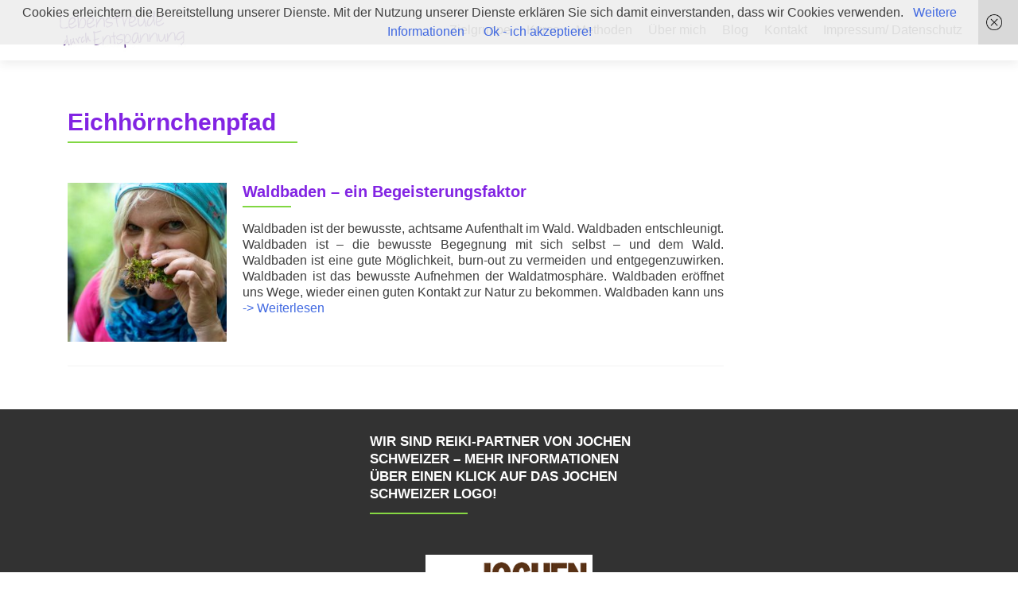

--- FILE ---
content_type: text/html; charset=UTF-8
request_url: https://lebensfreude-durch-entspannung.de/tag/eichhoernchenpfad/
body_size: 10555
content:
<!DOCTYPE html>

<html lang="de">

<head>


<meta charset="UTF-8">

<meta name="viewport" content="width=device-width, initial-scale=1">

<link rel="profile" href="http://gmpg.org/xfn/11">

<link rel="pingback" href="https://lebensfreude-durch-entspannung.de/xmlrpc.php">

<title>Eichhörnchenpfad &#8211; Lebensfreude durch Entspannung</title>
<meta name='robots' content='max-image-preview:large' />
<link rel='dns-prefetch' href='//fonts.googleapis.com' />
<link rel='dns-prefetch' href='//s.w.org' />
<link rel="alternate" type="application/rss+xml" title="Lebensfreude durch Entspannung &raquo; Feed" href="https://lebensfreude-durch-entspannung.de/feed/" />
<link rel="alternate" type="application/rss+xml" title="Lebensfreude durch Entspannung &raquo; Kommentar-Feed" href="https://lebensfreude-durch-entspannung.de/comments/feed/" />
<link rel="alternate" type="application/rss+xml" title="Lebensfreude durch Entspannung &raquo; Eichhörnchenpfad Schlagwort-Feed" href="https://lebensfreude-durch-entspannung.de/tag/eichhoernchenpfad/feed/" />
<script type="text/javascript">
window._wpemojiSettings = {"baseUrl":"https:\/\/s.w.org\/images\/core\/emoji\/14.0.0\/72x72\/","ext":".png","svgUrl":"https:\/\/s.w.org\/images\/core\/emoji\/14.0.0\/svg\/","svgExt":".svg","source":{"concatemoji":"https:\/\/lebensfreude-durch-entspannung.de\/wp-includes\/js\/wp-emoji-release.min.js?ver=6.0.11"}};
/*! This file is auto-generated */
!function(e,a,t){var n,r,o,i=a.createElement("canvas"),p=i.getContext&&i.getContext("2d");function s(e,t){var a=String.fromCharCode,e=(p.clearRect(0,0,i.width,i.height),p.fillText(a.apply(this,e),0,0),i.toDataURL());return p.clearRect(0,0,i.width,i.height),p.fillText(a.apply(this,t),0,0),e===i.toDataURL()}function c(e){var t=a.createElement("script");t.src=e,t.defer=t.type="text/javascript",a.getElementsByTagName("head")[0].appendChild(t)}for(o=Array("flag","emoji"),t.supports={everything:!0,everythingExceptFlag:!0},r=0;r<o.length;r++)t.supports[o[r]]=function(e){if(!p||!p.fillText)return!1;switch(p.textBaseline="top",p.font="600 32px Arial",e){case"flag":return s([127987,65039,8205,9895,65039],[127987,65039,8203,9895,65039])?!1:!s([55356,56826,55356,56819],[55356,56826,8203,55356,56819])&&!s([55356,57332,56128,56423,56128,56418,56128,56421,56128,56430,56128,56423,56128,56447],[55356,57332,8203,56128,56423,8203,56128,56418,8203,56128,56421,8203,56128,56430,8203,56128,56423,8203,56128,56447]);case"emoji":return!s([129777,127995,8205,129778,127999],[129777,127995,8203,129778,127999])}return!1}(o[r]),t.supports.everything=t.supports.everything&&t.supports[o[r]],"flag"!==o[r]&&(t.supports.everythingExceptFlag=t.supports.everythingExceptFlag&&t.supports[o[r]]);t.supports.everythingExceptFlag=t.supports.everythingExceptFlag&&!t.supports.flag,t.DOMReady=!1,t.readyCallback=function(){t.DOMReady=!0},t.supports.everything||(n=function(){t.readyCallback()},a.addEventListener?(a.addEventListener("DOMContentLoaded",n,!1),e.addEventListener("load",n,!1)):(e.attachEvent("onload",n),a.attachEvent("onreadystatechange",function(){"complete"===a.readyState&&t.readyCallback()})),(e=t.source||{}).concatemoji?c(e.concatemoji):e.wpemoji&&e.twemoji&&(c(e.twemoji),c(e.wpemoji)))}(window,document,window._wpemojiSettings);
</script>
<style type="text/css">
img.wp-smiley,
img.emoji {
	display: inline !important;
	border: none !important;
	box-shadow: none !important;
	height: 1em !important;
	width: 1em !important;
	margin: 0 0.07em !important;
	vertical-align: -0.1em !important;
	background: none !important;
	padding: 0 !important;
}
</style>
	<link rel='stylesheet' id='wp-block-library-css'  href='https://lebensfreude-durch-entspannung.de/wp-includes/css/dist/block-library/style.min.css?ver=6.0.11' type='text/css' media='all' />
<style id='global-styles-inline-css' type='text/css'>
body{--wp--preset--color--black: #000000;--wp--preset--color--cyan-bluish-gray: #abb8c3;--wp--preset--color--white: #ffffff;--wp--preset--color--pale-pink: #f78da7;--wp--preset--color--vivid-red: #cf2e2e;--wp--preset--color--luminous-vivid-orange: #ff6900;--wp--preset--color--luminous-vivid-amber: #fcb900;--wp--preset--color--light-green-cyan: #7bdcb5;--wp--preset--color--vivid-green-cyan: #00d084;--wp--preset--color--pale-cyan-blue: #8ed1fc;--wp--preset--color--vivid-cyan-blue: #0693e3;--wp--preset--color--vivid-purple: #9b51e0;--wp--preset--gradient--vivid-cyan-blue-to-vivid-purple: linear-gradient(135deg,rgba(6,147,227,1) 0%,rgb(155,81,224) 100%);--wp--preset--gradient--light-green-cyan-to-vivid-green-cyan: linear-gradient(135deg,rgb(122,220,180) 0%,rgb(0,208,130) 100%);--wp--preset--gradient--luminous-vivid-amber-to-luminous-vivid-orange: linear-gradient(135deg,rgba(252,185,0,1) 0%,rgba(255,105,0,1) 100%);--wp--preset--gradient--luminous-vivid-orange-to-vivid-red: linear-gradient(135deg,rgba(255,105,0,1) 0%,rgb(207,46,46) 100%);--wp--preset--gradient--very-light-gray-to-cyan-bluish-gray: linear-gradient(135deg,rgb(238,238,238) 0%,rgb(169,184,195) 100%);--wp--preset--gradient--cool-to-warm-spectrum: linear-gradient(135deg,rgb(74,234,220) 0%,rgb(151,120,209) 20%,rgb(207,42,186) 40%,rgb(238,44,130) 60%,rgb(251,105,98) 80%,rgb(254,248,76) 100%);--wp--preset--gradient--blush-light-purple: linear-gradient(135deg,rgb(255,206,236) 0%,rgb(152,150,240) 100%);--wp--preset--gradient--blush-bordeaux: linear-gradient(135deg,rgb(254,205,165) 0%,rgb(254,45,45) 50%,rgb(107,0,62) 100%);--wp--preset--gradient--luminous-dusk: linear-gradient(135deg,rgb(255,203,112) 0%,rgb(199,81,192) 50%,rgb(65,88,208) 100%);--wp--preset--gradient--pale-ocean: linear-gradient(135deg,rgb(255,245,203) 0%,rgb(182,227,212) 50%,rgb(51,167,181) 100%);--wp--preset--gradient--electric-grass: linear-gradient(135deg,rgb(202,248,128) 0%,rgb(113,206,126) 100%);--wp--preset--gradient--midnight: linear-gradient(135deg,rgb(2,3,129) 0%,rgb(40,116,252) 100%);--wp--preset--duotone--dark-grayscale: url('#wp-duotone-dark-grayscale');--wp--preset--duotone--grayscale: url('#wp-duotone-grayscale');--wp--preset--duotone--purple-yellow: url('#wp-duotone-purple-yellow');--wp--preset--duotone--blue-red: url('#wp-duotone-blue-red');--wp--preset--duotone--midnight: url('#wp-duotone-midnight');--wp--preset--duotone--magenta-yellow: url('#wp-duotone-magenta-yellow');--wp--preset--duotone--purple-green: url('#wp-duotone-purple-green');--wp--preset--duotone--blue-orange: url('#wp-duotone-blue-orange');--wp--preset--font-size--small: 13px;--wp--preset--font-size--medium: 20px;--wp--preset--font-size--large: 36px;--wp--preset--font-size--x-large: 42px;}.has-black-color{color: var(--wp--preset--color--black) !important;}.has-cyan-bluish-gray-color{color: var(--wp--preset--color--cyan-bluish-gray) !important;}.has-white-color{color: var(--wp--preset--color--white) !important;}.has-pale-pink-color{color: var(--wp--preset--color--pale-pink) !important;}.has-vivid-red-color{color: var(--wp--preset--color--vivid-red) !important;}.has-luminous-vivid-orange-color{color: var(--wp--preset--color--luminous-vivid-orange) !important;}.has-luminous-vivid-amber-color{color: var(--wp--preset--color--luminous-vivid-amber) !important;}.has-light-green-cyan-color{color: var(--wp--preset--color--light-green-cyan) !important;}.has-vivid-green-cyan-color{color: var(--wp--preset--color--vivid-green-cyan) !important;}.has-pale-cyan-blue-color{color: var(--wp--preset--color--pale-cyan-blue) !important;}.has-vivid-cyan-blue-color{color: var(--wp--preset--color--vivid-cyan-blue) !important;}.has-vivid-purple-color{color: var(--wp--preset--color--vivid-purple) !important;}.has-black-background-color{background-color: var(--wp--preset--color--black) !important;}.has-cyan-bluish-gray-background-color{background-color: var(--wp--preset--color--cyan-bluish-gray) !important;}.has-white-background-color{background-color: var(--wp--preset--color--white) !important;}.has-pale-pink-background-color{background-color: var(--wp--preset--color--pale-pink) !important;}.has-vivid-red-background-color{background-color: var(--wp--preset--color--vivid-red) !important;}.has-luminous-vivid-orange-background-color{background-color: var(--wp--preset--color--luminous-vivid-orange) !important;}.has-luminous-vivid-amber-background-color{background-color: var(--wp--preset--color--luminous-vivid-amber) !important;}.has-light-green-cyan-background-color{background-color: var(--wp--preset--color--light-green-cyan) !important;}.has-vivid-green-cyan-background-color{background-color: var(--wp--preset--color--vivid-green-cyan) !important;}.has-pale-cyan-blue-background-color{background-color: var(--wp--preset--color--pale-cyan-blue) !important;}.has-vivid-cyan-blue-background-color{background-color: var(--wp--preset--color--vivid-cyan-blue) !important;}.has-vivid-purple-background-color{background-color: var(--wp--preset--color--vivid-purple) !important;}.has-black-border-color{border-color: var(--wp--preset--color--black) !important;}.has-cyan-bluish-gray-border-color{border-color: var(--wp--preset--color--cyan-bluish-gray) !important;}.has-white-border-color{border-color: var(--wp--preset--color--white) !important;}.has-pale-pink-border-color{border-color: var(--wp--preset--color--pale-pink) !important;}.has-vivid-red-border-color{border-color: var(--wp--preset--color--vivid-red) !important;}.has-luminous-vivid-orange-border-color{border-color: var(--wp--preset--color--luminous-vivid-orange) !important;}.has-luminous-vivid-amber-border-color{border-color: var(--wp--preset--color--luminous-vivid-amber) !important;}.has-light-green-cyan-border-color{border-color: var(--wp--preset--color--light-green-cyan) !important;}.has-vivid-green-cyan-border-color{border-color: var(--wp--preset--color--vivid-green-cyan) !important;}.has-pale-cyan-blue-border-color{border-color: var(--wp--preset--color--pale-cyan-blue) !important;}.has-vivid-cyan-blue-border-color{border-color: var(--wp--preset--color--vivid-cyan-blue) !important;}.has-vivid-purple-border-color{border-color: var(--wp--preset--color--vivid-purple) !important;}.has-vivid-cyan-blue-to-vivid-purple-gradient-background{background: var(--wp--preset--gradient--vivid-cyan-blue-to-vivid-purple) !important;}.has-light-green-cyan-to-vivid-green-cyan-gradient-background{background: var(--wp--preset--gradient--light-green-cyan-to-vivid-green-cyan) !important;}.has-luminous-vivid-amber-to-luminous-vivid-orange-gradient-background{background: var(--wp--preset--gradient--luminous-vivid-amber-to-luminous-vivid-orange) !important;}.has-luminous-vivid-orange-to-vivid-red-gradient-background{background: var(--wp--preset--gradient--luminous-vivid-orange-to-vivid-red) !important;}.has-very-light-gray-to-cyan-bluish-gray-gradient-background{background: var(--wp--preset--gradient--very-light-gray-to-cyan-bluish-gray) !important;}.has-cool-to-warm-spectrum-gradient-background{background: var(--wp--preset--gradient--cool-to-warm-spectrum) !important;}.has-blush-light-purple-gradient-background{background: var(--wp--preset--gradient--blush-light-purple) !important;}.has-blush-bordeaux-gradient-background{background: var(--wp--preset--gradient--blush-bordeaux) !important;}.has-luminous-dusk-gradient-background{background: var(--wp--preset--gradient--luminous-dusk) !important;}.has-pale-ocean-gradient-background{background: var(--wp--preset--gradient--pale-ocean) !important;}.has-electric-grass-gradient-background{background: var(--wp--preset--gradient--electric-grass) !important;}.has-midnight-gradient-background{background: var(--wp--preset--gradient--midnight) !important;}.has-small-font-size{font-size: var(--wp--preset--font-size--small) !important;}.has-medium-font-size{font-size: var(--wp--preset--font-size--medium) !important;}.has-large-font-size{font-size: var(--wp--preset--font-size--large) !important;}.has-x-large-font-size{font-size: var(--wp--preset--font-size--x-large) !important;}
</style>
<link rel='stylesheet' id='zerif_font_all-css'  href='//fonts.googleapis.com/css?family=Open+Sans%3A400%2C300%2C300italic%2C400italic%2C600italic%2C600%2C700%2C700italic%2C800%2C800italic&#038;ver=6.0.11' type='text/css' media='all' />
<link rel='stylesheet' id='zerif_bootstrap_style-css'  href='https://lebensfreude-durch-entspannung.de/wp-content/themes/zerif-pro/css/bootstrap.min.css?ver=6.0.11' type='text/css' media='all' />
<link rel='stylesheet' id='zerif_font-awesome_style-css'  href='https://lebensfreude-durch-entspannung.de/wp-content/themes/zerif-pro/assets/css/font-awesome.min.css?ver=v1' type='text/css' media='all' />
<link rel='stylesheet' id='zerif_style-css'  href='https://lebensfreude-durch-entspannung.de/wp-content/themes/zerif-pro/style.css?ver=v1' type='text/css' media='all' />
<style id='zerif_style-inline-css' type='text/css'>
#zerif_57e0f47c383e2{
				background-color:rgba(255,255,255,1);
			}
			#zerif_57e0f47c383e2 .section-header h2, #zerif_57e0f47c383e2 .section-header h6{
				color:#404040;
			}
			.navbar-inverse .navbar-nav>li>a, .navbar-inverse .navbar-nav ul.sub-menu li a{
			color:#808080;
		}.navbar-inverse .navbar-nav>li>a:hover, .navbar-inverse .navbar-nav ul.sub-menu li a:hover{
			color:#dbae46;
		}
		.screen-reader-text {
			clip: rect(1px, 1px, 1px, 1px);
			height: 1px;
			overflow: hidden;
			position: absolute !important;
			width: 1px;
		}
		
		
		.primary-menu nav{
			float:right;
		}
		.primary-menu ul{
			list-style:none;
			margin:0;
		}
		
		.primary-menu ul li {
			display: inline-block;
			position: relative;
			margin-right: 20px;
			margin-top: 20px;
			float: left;
		}
		
		.primary-menu ul li:last-child{
			margin-right:0;
		}
		
		.primary-menu ul li:hover > a, .primary-menu ul li a:focus {
			color: #e96656;
		}
		
		.primary-menu ul li a {
			text-decoration:none;
			display: block;
			color: #404040;;
			line-height: 35px;
		}
		
		.primary-menu ul li:hover > .sub-menu {
			left: 0;
			margin: 0;
		}
		
		.primary-menu ul ul li:hover > .sub-menu {
			left: 200px;
			top: 0;
		}
		
		.sub-menu{
			position: absolute;
			right: -9999px;
		    top: 100%;
		    background: #fff;
		    width: 200px;
		    box-shadow: 3px 3px 2px rgba(50, 50, 50, 0.08);
		    z-index: 9999;
		}
		
		.primary-menu ul.sub-menu li{
			display:block;
			width: 100%;
			float: none;
		    position: relative;
		    list-style: none;
		    padding: 10px;
			margin:0;
		}
		
		.primary-menu ul.sub-menu li a{
			display: block;
			line-height: initial;
		}
		
	
		
		.primary-menu .menu li.acc-focus > .sub-menu {
			left: 0;
			margin: 0;
		}
		
		@media (min-width: 768px){
			.primary-menu .menu ul li.acc-focus > .sub-menu {
			    left: 200px;
			    top: 0;
			}
			
			.children li.acc-focus .children{
				left: 200px;
				top: 0;
			}
		}
		
		.acc-focus > .children{
			left: 0;
			margin: 0;
		}
		
		
		
		
		
		.skip-link {
		    display: inline-block;
		    position: absolute;
		    top: 1em;
		    left: 0.5em;
		    overflow: hidden;
		    width: 1px;
		    height: 1px;
		    clip: rect(0, 0, 0, 0);
		}
		
		.skip-link:focus {
		    width: auto;
		    height: auto;
		    clip: auto;
		    z-index: 9999;
		    padding: 10px;
		    border: 1px solid;
		    background-color:#EFEFEF;
		    color:#176BA1;
		    text-decoration:none;
		    font-weight:bold;
		}
		
		@media (min-width: 768px){
			.primary-menu{
				display:block!important;
			}
		}
		@media (max-width: 767px) {
			.primary-menu{
				display:none;
			}
			
			.primary-menu ul li {
				width:100%;
			    border-bottom: 1px solid #EDEDED;
			    position: relative;
			    margin: 8px 0 0 0;
			    padding: 0 0 8px 0;
			}
			
			.primary-menu nav {
				float:none;
				padding-right: 15px;
			    padding-left: 15px;
			}
			
			.sub-menu {
			    position: relative;
			    display: none;
			    width: 100%;
			    box-shadow:none;
			    z-index: initial;
			    right:0;
			}
			
			.primary-menu ul.sub-menu li:last-child{
				border-bottom:none;
			}
			
			.dropdown-toggle:focus{
				background-color:#D44141;`
			}
		}
		
</style>
<!--[if lt IE 9]>
<link rel='stylesheet' id='zerif_ie_style-css'  href='https://lebensfreude-durch-entspannung.de/wp-content/themes/zerif-pro/css/ie.css?ver=v1' type='text/css' media='all' />
<![endif]-->
<script type='text/javascript' src='https://lebensfreude-durch-entspannung.de/wp-includes/js/jquery/jquery.min.js?ver=3.6.0' id='jquery-core-js'></script>
<script type='text/javascript' src='https://lebensfreude-durch-entspannung.de/wp-includes/js/jquery/jquery-migrate.min.js?ver=3.3.2' id='jquery-migrate-js'></script>
<!--[if lt IE 9]>
<script type='text/javascript' src='https://lebensfreude-durch-entspannung.de/wp-content/themes/zerif-pro/js/html5.js?ver=6.0.11' id='zerif_html5-js'></script>
<![endif]-->
<link rel="https://api.w.org/" href="https://lebensfreude-durch-entspannung.de/wp-json/" /><link rel="alternate" type="application/json" href="https://lebensfreude-durch-entspannung.de/wp-json/wp/v2/tags/82" /><link rel="EditURI" type="application/rsd+xml" title="RSD" href="https://lebensfreude-durch-entspannung.de/xmlrpc.php?rsd" />
<link rel="wlwmanifest" type="application/wlwmanifest+xml" href="https://lebensfreude-durch-entspannung.de/wp-includes/wlwmanifest.xml" /> 
<meta name="generator" content="WordPress 6.0.11" />
<style type="text/css" id="custom-background-css">
body.custom-background { background-image: url("https://cms.lebensfreude-durch-entspannung.de/wp-content/uploads/2016/07/lfde_logo_titel_rgb_1600px.jpg"); background-position: center top; background-size: auto; background-repeat: no-repeat; background-attachment: fixed; }
</style>
	<link rel="icon" href="https://lebensfreude-durch-entspannung.de/wp-content/uploads/2016/07/cropped-favicon-32x32.jpg" sizes="32x32" />
<link rel="icon" href="https://lebensfreude-durch-entspannung.de/wp-content/uploads/2016/07/cropped-favicon-192x192.jpg" sizes="192x192" />
<link rel="apple-touch-icon" href="https://lebensfreude-durch-entspannung.de/wp-content/uploads/2016/07/cropped-favicon-180x180.jpg" />
<meta name="msapplication-TileImage" content="https://lebensfreude-durch-entspannung.de/wp-content/uploads/2016/07/cropped-favicon-270x270.jpg" />


</head>

		<body class="archive tag tag-eichhoernchenpfad tag-82" itemscope="itemscope" itemtype="http://schema.org/WebPage">
							<a class="skip-link screen-text-reader" href="#content">Zum Inhalt springen</a>
				


		<!-- =========================

		   PRE LOADER

		============================== -->
		

		<header id="home" class="header" itemscope="itemscope" itemtype="http://schema.org/WPHeader">

			<div id="main-nav" class="navbar navbar-inverse bs-docs-nav">

				<div class="container">

					<div class="navbar-header responsive-logo">

						<button class="navbar-toggle collapsed" type="button" data-toggle="collapse" data-target=".bs-navbar-collapse">

						<span class="screen-reader-text">Menu</span>

						<span class="icon-bar"></span>

						<span class="icon-bar"></span>

						<span class="icon-bar"></span>

						</button>



						<a href="https://lebensfreude-durch-entspannung.de/" title="Lebensfreude durch Entspannung" class="navbar-brand"><img src="https://lebensfreude-durch-entspannung.de/wp-content/uploads/2016/09/ss_logotext1.jpg" alt="Lebensfreude durch Entspannung"></a>


					</div>

											<div class='primary-menu'>
								<nav aria-label='Hauptmenü '>
		<h1 class="screen-reader-text">Primäres Menü</h1>
		<div class="menu-navi-container"><ul id="menu-navi" class="menu"><li id="menu-item-56" class="menu-item menu-item-type-custom menu-item-object-custom menu-item-56"><a href="#focus">Zielgruppe</a></li>
<li id="menu-item-57" class="menu-item menu-item-type-custom menu-item-object-custom menu-item-57"><a href="#works">Kurse</a></li>
<li id="menu-item-58" class="menu-item menu-item-type-custom menu-item-object-custom menu-item-58"><a href="#latestnews">Methoden</a></li>
<li id="menu-item-59" class="menu-item menu-item-type-custom menu-item-object-custom menu-item-59"><a href="#team">Über mich</a></li>
<li id="menu-item-360" class="menu-item menu-item-type-taxonomy menu-item-object-category menu-item-360"><a href="https://lebensfreude-durch-entspannung.de/category/blog/">Blog</a></li>
<li id="menu-item-60" class="menu-item menu-item-type-custom menu-item-object-custom menu-item-60"><a href="#contact">Kontakt</a></li>
<li id="menu-item-271" class="menu-item menu-item-type-post_type menu-item-object-page menu-item-271"><a href="https://lebensfreude-durch-entspannung.de/impressum-datenschutz/">Impressum/ Datenschutz</a></li>
</ul></div>	</nav>
							</div>
						



				</div>

			</div>

			<!-- / END TOP BAR -->
	<div class="clear"></div></header> <!-- / END HOME SECTION  --><div id="content" class="site-content">	<div class="container">				<div class="content-left-wrap col-md-9">						<div id="primary" class="content-area">				<main id="main" class="site-main">									<header class="page-header">							<h1 class="page-title">
		Eichhörnchenpfad	</h1>
						</header><!-- .page-header -->					


<article id="post-385" class="post-385 post type-post status-publish format-standard has-post-thumbnail hentry category-allgemein tag-eichhoernchenpfad tag-immunsystem tag-stressabbau tag-waldbaden tag-waldbaden-im-zollernalbkreis tag-wellnesstrend" itemtype="http://schema.org/BlogPosting" itemtype="http://schema.org/BlogPosting">

	
		
		<div class="post-img-wrap" itemprop="image">

			 	<a href="https://lebensfreude-durch-entspannung.de/2020/02/05/waldbaden-ein-begeisterungsfaktor/" title="Waldbaden &#8211; ein Begeisterungsfaktor" >

				<img width="250" height="250" src="https://lebensfreude-durch-entspannung.de/wp-content/uploads/2019/05/IMG_8177-250x250.jpg" class="attachment-post-thumbnail size-post-thumbnail wp-post-image" alt="" srcset="https://lebensfreude-durch-entspannung.de/wp-content/uploads/2019/05/IMG_8177-250x250.jpg 250w, https://lebensfreude-durch-entspannung.de/wp-content/uploads/2019/05/IMG_8177-73x73.jpg 73w, https://lebensfreude-durch-entspannung.de/wp-content/uploads/2019/05/IMG_8177-150x150.jpg 150w, https://lebensfreude-durch-entspannung.de/wp-content/uploads/2019/05/IMG_8177-174x174.jpg 174w" sizes="(max-width: 250px) 100vw, 250px" />
				</a>

		</div>

		<div class="listpost-content-wrap">

		
	
	<div class="list-post-top">

	<header class="entry-header">

		<h1 class="entry-title" itemprop="headline"><a href="https://lebensfreude-durch-entspannung.de/2020/02/05/waldbaden-ein-begeisterungsfaktor/" rel="bookmark">Waldbaden &#8211; ein Begeisterungsfaktor</a></h1>

		
		<div class="entry-meta">

			<span class="posted-on">Veröffentlicht am <a href="https://lebensfreude-durch-entspannung.de/2020/02/05/" rel="bookmark"><time class="entry-date published" itemprop="datePublished" datetime="2020-02-05T09:44:22+01:00">5. Februar 2020</time></a></span><span class="byline"> von <span class="author vcard" itemprop="name"><a href="https://lebensfreude-durch-entspannung.de/author/cwo/" class="url fn n author-link" itemscope="itemscope" itemtype="http://schema.org/Person" itemprop="author">cwo</a></span></span>
		</div><!-- .entry-meta -->

		
	</header><!-- .entry-header -->



	
	<div class="entry-content" itemprop="text">

		<p>Waldbaden ist der bewusste, achtsame Aufenthalt im Wald. Waldbaden entschleunigt. Waldbaden ist &#8211; die bewusste Begegnung mit sich selbst &#8211; und dem Wald. Waldbaden ist eine gute Möglichkeit, burn-out zu vermeiden und entgegenzuwirken. Waldbaden ist das bewusste Aufnehmen der Waldatmosphäre. Waldbaden eröffnet uns Wege, wieder einen guten Kontakt zur Natur zu bekommen. Waldbaden kann uns<a class="read-more" href="https://lebensfreude-durch-entspannung.de/2020/02/05/waldbaden-ein-begeisterungsfaktor/"><br />-> Weiterlesen<span class="screen-reader-text">  Waldbaden &#8211; ein Begeisterungsfaktor</span></a></p>


	


	<footer class="entry-footer">

		
			
			<span class="cat-links">

				Veröffentlicht in <a href="https://lebensfreude-durch-entspannung.de/category/allgemein/" rel="category tag">Allgemein</a>
			</span>

			


			
			<span class="tags-links">

				Markiert mit <a href="https://lebensfreude-durch-entspannung.de/tag/eichhoernchenpfad/" rel="tag">Eichhörnchenpfad</a>, <a href="https://lebensfreude-durch-entspannung.de/tag/immunsystem/" rel="tag">Immunsystem</a>, <a href="https://lebensfreude-durch-entspannung.de/tag/stressabbau/" rel="tag">Stressabbau</a>, <a href="https://lebensfreude-durch-entspannung.de/tag/waldbaden/" rel="tag">Waldbaden</a>, <a href="https://lebensfreude-durch-entspannung.de/tag/waldbaden-im-zollernalbkreis/" rel="tag">Waldbaden im Zollernalbkreis</a>, <a href="https://lebensfreude-durch-entspannung.de/tag/wellnesstrend/" rel="tag">Wellnesstrend</a>
			</span>

			
		


		


		
	</footer><!-- .entry-footer -->


	</div><!-- .entry-content --><!-- .entry-summary -->

	</div><!-- .list-post-top -->


</div><!-- .listpost-content-wrap -->

</article><!-- #post-## --><div class="clear"></div>	<nav class="navigation paging-navigation">
		<h1 class="screen-reader-text">Beitrags-Navigation</h1>
		<div class="nav-links">
								</div><!-- .nav-links -->
	</nav><!-- .navigation -->
					</main><!-- #main -->			</div><!-- #primary -->					</div><!-- .content-left-wrap -->					<div class="sidebar-wrap col-md-3 content-left-wrap">
					<div id="secondary" class="widget-area" role="complementary" itemscope="itemscope" itemtype="http://schema.org/WPSideBar">								<aside id="search" class="widget widget_search">				<form role="search" method="get" class="search-form" action="https://lebensfreude-durch-entspannung.de/">
				<label>
					<span class="screen-reader-text">Suche nach:</span>
					<input type="search" class="search-field" placeholder="Suchen …" value="" name="s" />
				</label>
				<input type="submit" class="search-submit" value="Suchen" />
			</form>			</aside>			<aside id="archives" class="widget">				<h1 class="widget-title">Archive</h1>				<ul>						<li><a href='https://lebensfreude-durch-entspannung.de/2020/02/'>Februar 2020</a></li>
	<li><a href='https://lebensfreude-durch-entspannung.de/2019/05/'>Mai 2019</a></li>
	<li><a href='https://lebensfreude-durch-entspannung.de/2019/04/'>April 2019</a></li>
	<li><a href='https://lebensfreude-durch-entspannung.de/2016/09/'>September 2016</a></li>
				</ul>			</aside>			<aside id="meta" class="widget">				<h1 class="widget-title">Meta</h1>				<ul>										<li><a href="https://lebensfreude-durch-entspannung.de/wp-login.php">Anmelden</a></li>									</ul>			</aside>							</div><!-- #secondary -->			</div><!-- .sidebar-wrap -->
		</div><!-- .container --></div><!-- .site-content -->

<footer id="footer" itemscope="itemscope" itemtype="http://schema.org/WPFooter">

	<div class="footer-widget-wrap"><div class="container"><div class="footer-widget col-xs-12 col-sm-4"><aside id="text-18" class="widget footer-widget-footer widget_text"><h1 class="widget-title">Wir sind Reiki-Partner von Jochen Schweizer – Mehr Informationen über einen Klick auf das Jochen Schweizer Logo!</h1>			<div class="textwidget"></div>
		</aside><aside id="zerif_clients-widget-6" class="widget footer-widget-footer zerif_clients">				<a href="https://www.jochen-schweizer.de/geschenkideen/Reikibehandlung,default,pd.html" target="_blank"><img src="https://lebensfreude-durch-entspannung.de/wp-content/uploads/2016/12/JochenSchweizerlogo.png" alt="Neu! Wir sind jetzt Partner von Jochen Schweizer"></a>
			</aside></div></div></div>
<div class="container">
	
	<div class="footer-box-wrap"><div class="col-md-3 footer-box four-cell company-details"><div class="icon-top red-text"><img src="https://lebensfreude-durch-entspannung.de/wp-content/themes/zerif-pro/images/map25-redish.png" alt="" /></div><div class="zerif-footer-address">Silke Schmocker
Entspannungspädagogin<br />
Frankenweg 12<br />
72401 Haigerloch-Owingen</div></div><div class="col-md-3 footer-box four-cell company-details"><div class="icon-top green-text"><img src="https://lebensfreude-durch-entspannung.de/wp-content/themes/zerif-pro/images/envelope4-green.png" alt="" /></div><div class="zerif-footer-email"><a href="mailto:s.schmocker@t-online.de">silke.schmocker@lebensfreude-durch-entspannung.de
</a></div></div><div class="col-md-3 footer-box four-cell company-details"><div class="icon-top blue-text"><img src="https://lebensfreude-durch-entspannung.de/wp-content/themes/zerif-pro/images/telephone65-blue.png" alt="" /></div><div class="zerif-footer-phone">Telefon 07474 916005<br />
Mobil 0160 97597911</div></div><div class="col-md-3 footer-box four-cell copyright"><p id="zerif-copyright">2019 © SILKE SCHMOCKER. ALL RIGHTS RESERVED</p></div></div>	</div> <!-- / END CONTAINER -->

</footer> <!-- / END FOOOTER  -->


 <style type="text/css">	.site-content { background: #ffffff } .navbar, .navbar-inverse .navbar-nav ul.sub-menu { background: #fff; }	.entry-title, .entry-title a, .widget-title, .widget-title a, .page-header .page-title, .comments-title, h1.page-title { color: #8224e3 !important}	.widget .widget-title:before, .entry-title:before, .page-header .page-title:before, .entry-title:after, ul.nav > li.current_page_item > a:before, .nav > li.current-menu-item > a:before, h1.page-title:before { background: #81d742 !important; }	body, button, input, select, textarea, .widget p, .widget .textwidget, .woocommerce .product h3, .woocommerce .product span.amount, .woocommerce-page .woocommerce .product-name a { color: #404040 }	.widget li a, .widget a, article .entry-meta a, .entry-footer a, .navbar-inverse .navbar-nav>li>a, .navbar-inverse .navbar-nav ul.sub-menu li a, .home .nav > li.current_page_item a { color: #808080; }	.header-content-wrap { background: rgba(0, 0, 0, 0.5)}	.big-title-container .intro-text { color: #fff}	.big-title-container .red-btn { background: #8224e3}	.big-title-container .red-btn:hover { background: #81d742}	.big-title-container .buttons .red-btn { color: #fff !important }	.big-title-container .green-btn { background: #81d742}	.big-title-container .green-btn:hover { background: #8224e3}	.big-title-container .buttons .green-btn { color:  !important }	.big-title-container .red-btn:hover { color: #fff !important }	.big-title-container .green-btn:hover { color: #fff !important }	.focus { background: rgba(255, 255, 255, 1) }	.focus .section-header h2{ color: #404040 }	.focus .section-header h6{ color: #404040 }	.focus .focus-box h5{ color: #404040 }	.focus .focus-box p{ color: #404040 }	#focus span:nth-child(4n+1) .focus-box .service-icon:hover { border: 10px solid #e96656 }	#focus span:nth-child(4n+1) .focus-box .red-border-bottom:before{ background: #e96656 }	#focus span:nth-child(4n+2) .focus-box .service-icon:hover { border: 10px solid #34d293 }	#focus span:nth-child(4n+2) .focus-box .red-border-bottom:before { background: #34d293 }	#focus span:nth-child(4n+3) .focus-box .service-icon:hover { border: 10px solid #3ab0e2 }	#focus span:nth-child(4n+3) .focus-box .red-border-bottom:before { background: #3ab0e2 }	#focus span:nth-child(4n+4) .focus-box .service-icon:hover { border: 10px solid #f7d861 }	#focus span:nth-child(4n+4) .focus-box .red-border-bottom:before { background: #f7d861 }	.works { background: rgba(164,55,178,0.96) }	.works .section-header h2 { color: #ffffff }	.works .section-header h6 { color: #ffffff }	.works .white-text { color: #ffffff }.works .red-border-bottom:before { background: #ffffff !important; }	.about-us, .about-us .our-clients .section-footer-title { background: rgba(39, 39, 39, 1) }	.about-us { color: #fff }	.about-us p{ color: #fff }	.about-us .section-header h2, .about-us .section-header h6 { color: #fff }.about-us	.skills input { color: #fff !important; }.about-us .our-clients .section-footer-title { color: #fff !important; }	.our-team { background: rgba(255,255,255,0.98) }	.our-team .section-header h2, .our-team .member-details h5, .our-team .member-details h5 a, .our-team .section-header h6, .our-team .member-details .position { color: #404040 }	.our-team .team-member:hover .details { color: #fff }	.our-team .team-member .social-icons ul li a:hover { color: #e96656 }	.our-team .team-member .social-icons ul li a { color: #808080 }.team-member:hover .details { background: #333 !important; }	.our-team .row > span:nth-child(4n+1) .red-border-bottom:before { background: #e96656 }	.our-team .row > span:nth-child(4n+2) .red-border-bottom:before { background: #34d293 }	.our-team .row > span:nth-child(4n+3) .red-border-bottom:before { background: #3ab0e2 }	.our-team .row > span:nth-child(4n+4) .red-border-bottom:before { background: #f7d861 }	.testimonial { background: rgba(219, 191, 86, 1)!important }	.testimonial .section-header h2, .testimonial .section-header h6 { color: #fff }	.testimonial .feedback-box .message { color: #909090 }	.testimonial .feedback-box .client-info .client-name { color: #909090 }	.testimonial .feedback-box .quote { color: #e96656 }	.testimonial .feedback-box { background: #FFFFFF !important; }	.separator-one { background: rgba(52, 210, 147, 0.8) }	.separator-one h3 { color: #fff !important; }	.separator-one .green-btn { background: #20AA73 }	.separator-one .green-btn:hover { background: #14a168 }	.separator-one .green-btn { color: #fff !important; }	.separator-one .green-btn:hover { color: #fff !important; }	.purchase-now { background: rgba(233, 102, 86, 1) }	.purchase-now h3 { color: #fff }	.purchase-now .red-btn { background: #db5a4a !important }	.purchase-now .red-btn:hover { background: #bf3928 !important }	.purchase-now .red-btn { color: #fff !important; }	.purchase-now .red-btn:hover { color: #fff !important; }	.contact-us { background: rgba(0, 0, 0, 0.5) }	.contact-us .section-header h2, .contact-us .section-header h6 { color: #fff }	.contact-us button { background: #8224e3 }	.contact-us button:hover { background: #81d742 !important; box-shadow: none; }	.contact-us button, .pirate_forms .pirate-forms-submit-button { color: #fff !important; }	.contact-us button:hover, .pirate_forms .pirate-forms-submit-button:hover { color: #fff !important; }	.packages .section-header h2, .packages .section-header h6 { color: #fff}	.packages .package-header h5,.best-value .package-header h4,.best-value .package-header .meta-text { color: #fff}	.packages .package ul li, .packages .price .price-meta { color: #808080}	.packages .package .custom-button { color: #fff !important; }	.packages .dark-bg { background: #404040; }	.packages .price h4 { color: #fff; }	.packages { background: rgba(0, 0, 0, 0.5) }	#latestnews { background: #d89b31 }	#latestnews .section-header h2 { color: #404040 }	#latestnews .section-header h6 { color: #ffffff }	#latestnews #carousel-homepage-latestnews .carousel-inner .item .latestnews-title a { color: #420040}	#latestnews #carousel-homepage-latestnews .item .latestnews-box:nth-child(4n+1) .latestnews-title a:before { background: #e96656}	#latestnews #carousel-homepage-latestnews .item .latestnews-box:nth-child(4n+2) .latestnews-title a:before { background: #7bc130}	#latestnews #carousel-homepage-latestnews .item .latestnews-box:nth-child(4n+3) .latestnews-title a:before { background: #3ab0e2}	#latestnews #carousel-homepage-latestnews .item .latestnews-box:nth-child(4n+4) .latestnews-title a:before { background: #f7d861}	#latestnews .latesnews-content p, .latesnews-content { color: #2b2b2b} section#subscribe { background: rgba(0, 0, 0, 0.5) !important; } section#subscribe h3, .newsletter .sub-heading, .newsletter label { color: #fff !important; } section#subscribe input[type="submit"] { color: #fff !important; } section#subscribe input[type="submit"] { background: #e96656 !important; } section#subscribe input[type="submit"]:hover { background: #cb4332 !important; }	#footer { background: #272727 }	.copyright { background: #171717 }	#footer .company-details, #footer .company-details a, #footer .footer-widget p, #footer .footer-widget a { color: #ffffff !important; }	#footer .social li a { color: #ffffff }	#footer .social li a:hover { color: #1e73be }	#footer .company-details:hover, #footer .company-details a:hover, #footer .footer-widget a:hover { color: #81d742 !important; }	#footer .footer-widget h1 { color: #fff !important; }	#footer .footer-widget h1:before { background: #86d843 !important; }	.comment-form #submit, .comment-reply-link,.woocommerce .add_to_cart_button, .woocommerce .checkout-button, .woocommerce .single_add_to_cart_button, .woocommerce #place_order, .edd-submit.button, .page button, .post button, .woocommerce-page .woocommerce input[type="submit"], .woocommerce-page #content input.button, .woocommerce input.button.alt, .woocommerce-page #content input.button.alt, .woocommerce-page input.button.alt, .woocommerce-page .products a.button { background: #81d742 !important; }	.comment-form #submit:hover, .comment-reply-link:hover, .woocommerce .add_to_cart_button:hover, .woocommerce .checkout-button:hover, .woocommerce  .single_add_to_cart_button:hover, .woocommerce #place_order:hover, .edd-submit.button:hover, .page button:hover, .post button:hover, .woocommerce-page .woocommerce input[type="submit"]:hover, .woocommerce-page #content input.button:hover, .woocommerce input.button.alt:hover, .woocommerce-page #content input.button.alt:hover, .woocommerce-page input.button.alt:hover, .woocommerce-page .products a.button:hover { background: #8224e3 !important; box-shadow: none; }	.comment-form #submit, .comment-reply-link, .woocommerce .add_to_cart_button, .woocommerce .checkout-button, .woocommerce .single_add_to_cart_button, .woocommerce #place_order, .edd-submit.button span, .page button, .post button, .woocommerce-page .woocommerce input[type="submit"], .woocommerce-page #content input.button, .woocommerce input.button.alt, .woocommerce-page #content input.button.alt, .woocommerce-page input.button.alt, .woocommerce .button { color: #fff !important }</style><script type='text/javascript' src='https://lebensfreude-durch-entspannung.de/wp-content/plugins/wf-cookie-consent/js/cookiechoices.min.js?ver=6.0.11' id='wf-cookie-consent-cookiechoices-js'></script>
<script type='text/javascript' src='https://lebensfreude-durch-entspannung.de/wp-content/themes/zerif-pro/js/bootstrap.min.js?ver=20120206' id='zerif_bootstrap_script-js'></script>
<script type='text/javascript' src='https://lebensfreude-durch-entspannung.de/wp-content/themes/zerif-pro/js/scrollReveal.min.js?ver=20120206' id='zerif_scrollReveal_script-js'></script>
<script type='text/javascript' src='https://lebensfreude-durch-entspannung.de/wp-content/themes/zerif-pro/js/zerif.js?ver=20120206' id='zerif_script-js'></script>
<script type='text/javascript' src='https://lebensfreude-durch-entspannung.de/wp-content/themes/zerif-pro/js/skiplink-fix.js?ver=6.0.11' id='theme_skiplink-fix-js'></script>
<script type="text/javascript">
	window._wfCookieConsentSettings = {"wf_cookietext":"Cookies erleichtern die Bereitstellung unserer Dienste. Mit der Nutzung unserer Dienste erkl\u00e4ren Sie sich damit einverstanden, dass wir Cookies verwenden. \r\n","wf_dismisstext":"Ok - ich akzeptiere!","wf_linktext":"Weitere Informationen","wf_linkhref":"https:\/\/lebensfreude-durch-entspannung.de\/impressum-datenschutz\/","wf_position":"top","language":"de"};
</script>

</body>

</html>

--- FILE ---
content_type: text/javascript
request_url: https://lebensfreude-durch-entspannung.de/wp-content/themes/zerif-pro/js/skiplink-fix.js?ver=6.0.11
body_size: 272
content:
( function() {
    window.addEventListener("hashchange", function(event) {
        var element = document.getElementById(location.hash.substring(1));

        if (element) {
            if (!/^(?:a|select|input|button|textarea)$/i.test(element.tagName)) {
                element.tabIndex = -1;
            }

            element.focus();
        }
    }, false);
})();